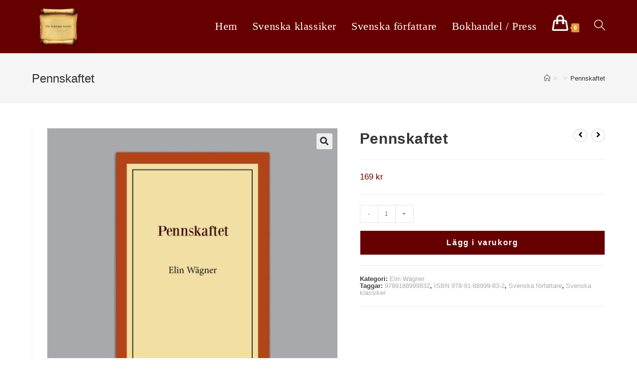

--- FILE ---
content_type: text/html; charset=UTF-8
request_url: https://www.sublunarsociety.com/produkt/elin-wagner-pennskaftet/
body_size: 14474
content:
<!DOCTYPE html>
<html class="html" lang="sv-SE" prefix="og: https://ogp.me/ns#">
<head>
	<meta charset="UTF-8">
	<link rel="profile" href="https://gmpg.org/xfn/11">

	<meta name="viewport" content="width=device-width, initial-scale=1">
<!-- Search Engine Optimization by Rank Math - https://s.rankmath.com/home -->
<title>Pennskaftet - Sublunarsociety</title>
<meta name="description" content="Elin Wägner (1882-1949) brukar räknas till de så kallade Tiotalisterna, med sitt samhällsfokuserade författarskap. Wägner var även verksam som journalist."/>
<meta name="robots" content="follow, index, max-snippet:-1, max-video-preview:-1, max-image-preview:large"/>
<link rel="canonical" href="https://www.sublunarsociety.com/produkt/elin-wagner-pennskaftet/" />
<meta property="og:locale" content="sv_SE">
<meta property="og:type" content="product">
<meta property="og:title" content="Pennskaftet - Sublunarsociety">
<meta property="og:description" content="Elin Wägner (1882-1949) brukar räknas till de så kallade Tiotalisterna, med sitt samhällsfokuserade författarskap. Wägner var även verksam som journalist.">
<meta property="og:url" content="https://www.sublunarsociety.com/produkt/elin-wagner-pennskaftet/">
<meta property="og:site_name" content="Sublunarsociety">
<meta property="og:updated_time" content="2022-01-15T16:07:15+01:00">
<meta property="og:image" content="https://www.sublunarsociety.com/wp-content/uploads/2021/04/173-Elin-Wägner-Pennskaftet.jpeg">
<meta property="og:image:secure_url" content="https://www.sublunarsociety.com/wp-content/uploads/2021/04/173-Elin-Wägner-Pennskaftet.jpeg">
<meta property="og:image:width" content="1000">
<meta property="og:image:height" content="1000">
<meta property="og:image:alt" content="Pennskaftet">
<meta property="og:image:type" content="image/jpeg">
<meta property="product:price:amount" content="169">
<meta property="product:price:currency" content="SEK">
<meta property="product:availability" content="instock">
<meta name="twitter:card" content="summary_large_image">
<meta name="twitter:title" content="Pennskaftet - Sublunarsociety">
<meta name="twitter:description" content="Elin Wägner (1882-1949) brukar räknas till de så kallade Tiotalisterna, med sitt samhällsfokuserade författarskap. Wägner var även verksam som journalist.">
<meta name="twitter:image" content="https://www.sublunarsociety.com/wp-content/uploads/2021/04/173-Elin-Wägner-Pennskaftet.jpeg">
<script type="application/ld+json" class="rank-math-schema">{"@context":"https://schema.org","@graph":[{"@type":"Place","@id":"https://www.sublunarsociety.com/#place"},{"@type":["BookStore","Organization"],"@id":"https://www.sublunarsociety.com/#organization","name":"The Sublunar Society","url":"https://www.sublunarsociety.com","logo":{"@type":"ImageObject","url":"https://www.sublunarsociety.com/wp-content/uploads/2020/12/cropped-cropped-06-Logo-med-marginal.jpg"},"openingHours":["Monday,Tuesday,Wednesday,Thursday,Friday,Saturday,Sunday 09:00-17:00"],"location":{"@id":"https://www.sublunarsociety.com/#place"},"image":{"@type":"ImageObject","url":"https://www.sublunarsociety.com/wp-content/uploads/2020/12/cropped-cropped-06-Logo-med-marginal.jpg"}},{"@type":"WebSite","@id":"https://www.sublunarsociety.com/#website","url":"https://www.sublunarsociety.com","name":"The Sublunar Society","publisher":{"@id":"https://www.sublunarsociety.com/#organization"},"inLanguage":"sv-SE"},{"@type":"ImageObject","@id":"https://www.sublunarsociety.com/produkt/elin-wagner-pennskaftet/#primaryImage","url":"https://www.sublunarsociety.com/wp-content/uploads/2021/04/173-Elin-Wa\u0308gner-Pennskaftet.jpeg","width":"1000","height":"1000"},{"@type":"ItemPage","@id":"https://www.sublunarsociety.com/produkt/elin-wagner-pennskaftet/#webpage","url":"https://www.sublunarsociety.com/produkt/elin-wagner-pennskaftet/","name":"Pennskaftet - Sublunarsociety","datePublished":"2021-04-09T01:18:35+02:00","dateModified":"2022-01-15T16:07:15+01:00","isPartOf":{"@id":"https://www.sublunarsociety.com/#website"},"primaryImageOfPage":{"@id":"https://www.sublunarsociety.com/produkt/elin-wagner-pennskaftet/#primaryImage"},"inLanguage":"sv-SE"},{"@type":"Product","name":"Pennskaftet","description":"Elin W\u00e4gner (1882-1949) brukar r\u00e4knas till de s\u00e5 kallade Tiotalisterna, med sitt samh\u00e4llsfokuserade f\u00f6rfattarskap. W\u00e4gner var \u00e4ven verksam som journalist. Till hennes mest k\u00e4nda och uppskattade sk\u00f6nlitter\u00e4ra verk h\u00f6r bl.a. Norrtullsligan och Pennskaftet, men hon har \u00e4ven g\u00e5tt till historien f\u00f6r sitt engagemang f\u00f6r kvinnlig r\u00f6str\u00e4tt, f\u00f6r fredsr\u00f6relsen och f\u00f6r att hon var med och grundade R\u00e4dda Barnen 1919. W\u00e4gner blev 1937 ledamot av Samfundet De Nio. 1944 blev hon ledamot av Svenska Akademien. Pennskaftet (1910) skildrar den kvinnliga r\u00f6str\u00e4ttsr\u00f6relsen och hur livet som kvinnlig journalist kunde te sig vid f\u00f6rra sekelskiftet. Konflikten mellan kvinnans k\u00e4rlek och och arbete ber\u00f6rs; verket var \u00e4ven banbrytande i sin syn p\u00e5 fri k\u00e4rlek. Boken behandlar tidens aktuella fr\u00e5gor, \u00e4r v\u00e4lskriven och underh\u00e5llande med sin l\u00e4ttillg\u00e4nglighet, humor och ironi. Detta f\u00f6rklarar den framg\u00e5ng boken r\u00f6nte, att den st\u00e4ndigt funnit nya l\u00e4sare samt kommit att betraktas som en klassiker i den svenska litteraturhistorien. Elin W\u00e4gner - Pennskaftet Antal sidor: 233 ISBN 978-91-88999-83-2","releaseDate":"2021-04-09T01:18:35+02:00","category":"Elin W\u00e4gner","mainEntityOfPage":{"@id":"https://www.sublunarsociety.com/produkt/elin-wagner-pennskaftet/#webpage"},"offers":{"@type":"Offer","price":"169","priceCurrency":"SEK","availability":"https://schema.org/InStock","itemCondition":"NewCondition","url":"https://www.sublunarsociety.com/produkt/elin-wagner-pennskaftet/","seller":{"@type":"Organization","@id":"https://www.sublunarsociety.com/","name":"The Sublunar Society","url":"https://www.sublunarsociety.com","logo":"https://www.sublunarsociety.com/wp-content/uploads/2020/12/cropped-cropped-06-Logo-med-marginal.jpg"}},"@id":"https://www.sublunarsociety.com/produkt/elin-wagner-pennskaftet/#richSnippet","image":{"@id":"https://www.sublunarsociety.com/produkt/elin-wagner-pennskaftet/#primaryImage"}}]}</script>
<!-- /Rank Math WordPress SEO plugin -->

<link rel='dns-prefetch' href='//s.w.org' />
<link rel="alternate" type="application/rss+xml" title="Sublunarsociety &raquo; flöde" href="https://www.sublunarsociety.com/feed/" />
<link rel="alternate" type="application/rss+xml" title="Sublunarsociety &raquo; kommentarsflöde" href="https://www.sublunarsociety.com/comments/feed/" />
		<script type="text/javascript">
			window._wpemojiSettings = {"baseUrl":"https:\/\/s.w.org\/images\/core\/emoji\/13.0.1\/72x72\/","ext":".png","svgUrl":"https:\/\/s.w.org\/images\/core\/emoji\/13.0.1\/svg\/","svgExt":".svg","source":{"concatemoji":"https:\/\/www.sublunarsociety.com\/wp-includes\/js\/wp-emoji-release.min.js?ver=5.6.4"}};
			!function(e,a,t){var n,r,o,i=a.createElement("canvas"),p=i.getContext&&i.getContext("2d");function s(e,t){var a=String.fromCharCode;p.clearRect(0,0,i.width,i.height),p.fillText(a.apply(this,e),0,0);e=i.toDataURL();return p.clearRect(0,0,i.width,i.height),p.fillText(a.apply(this,t),0,0),e===i.toDataURL()}function c(e){var t=a.createElement("script");t.src=e,t.defer=t.type="text/javascript",a.getElementsByTagName("head")[0].appendChild(t)}for(o=Array("flag","emoji"),t.supports={everything:!0,everythingExceptFlag:!0},r=0;r<o.length;r++)t.supports[o[r]]=function(e){if(!p||!p.fillText)return!1;switch(p.textBaseline="top",p.font="600 32px Arial",e){case"flag":return s([127987,65039,8205,9895,65039],[127987,65039,8203,9895,65039])?!1:!s([55356,56826,55356,56819],[55356,56826,8203,55356,56819])&&!s([55356,57332,56128,56423,56128,56418,56128,56421,56128,56430,56128,56423,56128,56447],[55356,57332,8203,56128,56423,8203,56128,56418,8203,56128,56421,8203,56128,56430,8203,56128,56423,8203,56128,56447]);case"emoji":return!s([55357,56424,8205,55356,57212],[55357,56424,8203,55356,57212])}return!1}(o[r]),t.supports.everything=t.supports.everything&&t.supports[o[r]],"flag"!==o[r]&&(t.supports.everythingExceptFlag=t.supports.everythingExceptFlag&&t.supports[o[r]]);t.supports.everythingExceptFlag=t.supports.everythingExceptFlag&&!t.supports.flag,t.DOMReady=!1,t.readyCallback=function(){t.DOMReady=!0},t.supports.everything||(n=function(){t.readyCallback()},a.addEventListener?(a.addEventListener("DOMContentLoaded",n,!1),e.addEventListener("load",n,!1)):(e.attachEvent("onload",n),a.attachEvent("onreadystatechange",function(){"complete"===a.readyState&&t.readyCallback()})),(n=t.source||{}).concatemoji?c(n.concatemoji):n.wpemoji&&n.twemoji&&(c(n.twemoji),c(n.wpemoji)))}(window,document,window._wpemojiSettings);
		</script>
		<style type="text/css">
img.wp-smiley,
img.emoji {
	display: inline !important;
	border: none !important;
	box-shadow: none !important;
	height: 1em !important;
	width: 1em !important;
	margin: 0 .07em !important;
	vertical-align: -0.1em !important;
	background: none !important;
	padding: 0 !important;
}
</style>
	<link rel='stylesheet' id='wp-block-library-css'  href='https://www.sublunarsociety.com/wp-includes/css/dist/block-library/style.min.css?ver=5.6.4' type='text/css' media='all' />
<link rel='stylesheet' id='wp-block-library-theme-css'  href='https://www.sublunarsociety.com/wp-includes/css/dist/block-library/theme.min.css?ver=5.6.4' type='text/css' media='all' />
<link rel='stylesheet' id='wc-block-vendors-style-css'  href='https://www.sublunarsociety.com/wp-content/plugins/woocommerce/packages/woocommerce-blocks/build/vendors-style.css?ver=4.4.3' type='text/css' media='all' />
<link rel='stylesheet' id='wc-block-style-css'  href='https://www.sublunarsociety.com/wp-content/plugins/woocommerce/packages/woocommerce-blocks/build/style.css?ver=4.4.3' type='text/css' media='all' />
<link rel='stylesheet' id='photoswipe-css'  href='https://www.sublunarsociety.com/wp-content/plugins/woocommerce/assets/css/photoswipe/photoswipe.min.css?ver=5.1.0' type='text/css' media='all' />
<link rel='stylesheet' id='photoswipe-default-skin-css'  href='https://www.sublunarsociety.com/wp-content/plugins/woocommerce/assets/css/photoswipe/default-skin/default-skin.min.css?ver=5.1.0' type='text/css' media='all' />
<style id='woocommerce-inline-inline-css' type='text/css'>
.woocommerce form .form-row .required { visibility: hidden; }
</style>
<link rel='stylesheet' id='iksm-public-style-css'  href='https://www.sublunarsociety.com/wp-content/plugins/iks-menu/assets/css/public.css?ver=1.9.0' type='text/css' media='all' />
<link rel='stylesheet' id='oceanwp-woo-mini-cart-css'  href='https://www.sublunarsociety.com/wp-content/themes/oceanwp/assets/css/woo/woo-mini-cart.min.css?ver=5.6.4' type='text/css' media='all' />
<link rel='stylesheet' id='oceanwp-woocommerce-css'  href='https://www.sublunarsociety.com/wp-content/themes/oceanwp/assets/css/woo/woocommerce.min.css?ver=5.6.4' type='text/css' media='all' />
<link rel='stylesheet' id='oceanwp-woo-star-font-css'  href='https://www.sublunarsociety.com/wp-content/themes/oceanwp/assets/css/woo/woo-star-font.min.css?ver=5.6.4' type='text/css' media='all' />
<link rel='stylesheet' id='oceanwp-woo-quick-view-css'  href='https://www.sublunarsociety.com/wp-content/themes/oceanwp/assets/css/woo/woo-quick-view.min.css?ver=5.6.4' type='text/css' media='all' />
<link rel='stylesheet' id='oceanwp-woo-floating-bar-css'  href='https://www.sublunarsociety.com/wp-content/themes/oceanwp/assets/css/woo/woo-floating-bar.min.css?ver=5.6.4' type='text/css' media='all' />
<link rel='stylesheet' id='font-awesome-css'  href='https://www.sublunarsociety.com/wp-content/themes/oceanwp/assets/fonts/fontawesome/css/all.min.css?ver=5.15.1' type='text/css' media='all' />
<link rel='stylesheet' id='simple-line-icons-css'  href='https://www.sublunarsociety.com/wp-content/themes/oceanwp/assets/css/third/simple-line-icons.min.css?ver=2.4.0' type='text/css' media='all' />
<link rel='stylesheet' id='magnific-popup-css'  href='https://www.sublunarsociety.com/wp-content/themes/oceanwp/assets/css/third/magnific-popup.min.css?ver=1.0.0' type='text/css' media='all' />
<link rel='stylesheet' id='slick-css'  href='https://www.sublunarsociety.com/wp-content/themes/oceanwp/assets/css/third/slick.min.css?ver=1.6.0' type='text/css' media='all' />
<link rel='stylesheet' id='oceanwp-style-css'  href='https://www.sublunarsociety.com/wp-content/themes/oceanwp/assets/css/style.min.css?ver=2.0.2' type='text/css' media='all' />
<link rel='stylesheet' id='elementor-icons-ekiticons-css'  href='https://www.sublunarsociety.com/wp-content/plugins/elementskit-lite/modules/elementskit-icon-pack/assets/css/ekiticons.css?ver=2.3.4' type='text/css' media='all' />
<link rel='stylesheet' id='ekit-widget-styles-css'  href='https://www.sublunarsociety.com/wp-content/plugins/elementskit-lite/widgets/init/assets/css/widget-styles.css?ver=2.3.4' type='text/css' media='all' />
<link rel='stylesheet' id='ekit-responsive-css'  href='https://www.sublunarsociety.com/wp-content/plugins/elementskit-lite/widgets/init/assets/css/responsive.css?ver=2.3.4' type='text/css' media='all' />
<link rel='stylesheet' id='oe-widgets-style-css'  href='https://www.sublunarsociety.com/wp-content/plugins/ocean-extra/assets/css/widgets.css?ver=5.6.4' type='text/css' media='all' />
<script type="text/template" id="tmpl-variation-template">
	<div class="woocommerce-variation-description">{{{ data.variation.variation_description }}}</div>
	<div class="woocommerce-variation-price">{{{ data.variation.price_html }}}</div>
	<div class="woocommerce-variation-availability">{{{ data.variation.availability_html }}}</div>
</script>
<script type="text/template" id="tmpl-unavailable-variation-template">
	<p>Den här produkten är inte tillgänglig. Välj en annan kombination.</p>
</script>
<script type='text/javascript' src='https://www.sublunarsociety.com/wp-includes/js/jquery/jquery.min.js?ver=3.5.1' id='jquery-core-js'></script>
<script type='text/javascript' src='https://www.sublunarsociety.com/wp-includes/js/jquery/jquery-migrate.min.js?ver=3.3.2' id='jquery-migrate-js'></script>
<script type='text/javascript' src='https://www.sublunarsociety.com/wp-content/plugins/iks-menu/assets/js/public.js?ver=1.9.0' id='iksm-public-script-js'></script>
<script type='text/javascript' src='https://www.sublunarsociety.com/wp-content/plugins/iks-menu/assets/js/menu.js?ver=1.9.0' id='iksm-menu-script-js'></script>
<link rel="https://api.w.org/" href="https://www.sublunarsociety.com/wp-json/" /><link rel="alternate" type="application/json" href="https://www.sublunarsociety.com/wp-json/wp/v2/product/1320" /><link rel="EditURI" type="application/rsd+xml" title="RSD" href="https://www.sublunarsociety.com/xmlrpc.php?rsd" />
<link rel="wlwmanifest" type="application/wlwmanifest+xml" href="https://www.sublunarsociety.com/wp-includes/wlwmanifest.xml" /> 
<meta name="generator" content="WordPress 5.6.4" />
<link rel='shortlink' href='https://www.sublunarsociety.com/?p=1320' />
<link rel="alternate" type="application/json+oembed" href="https://www.sublunarsociety.com/wp-json/oembed/1.0/embed?url=https%3A%2F%2Fwww.sublunarsociety.com%2Fprodukt%2Felin-wagner-pennskaftet%2F" />
<link rel="alternate" type="text/xml+oembed" href="https://www.sublunarsociety.com/wp-json/oembed/1.0/embed?url=https%3A%2F%2Fwww.sublunarsociety.com%2Fprodukt%2Felin-wagner-pennskaftet%2F&#038;format=xml" />
<style type="text/css" id="iksm-dynamic-style"></style>	<noscript><style>.woocommerce-product-gallery{ opacity: 1 !important; }</style></noscript>
	<style type="text/css" id="iksm-dynamic-style"></style><link rel="icon" href="https://www.sublunarsociety.com/wp-content/uploads/2020/12/cropped-cropped-cropped-06-Logo-med-marginal-32x32.jpg" sizes="32x32" />
<link rel="icon" href="https://www.sublunarsociety.com/wp-content/uploads/2020/12/cropped-cropped-cropped-06-Logo-med-marginal-192x192.jpg" sizes="192x192" />
<link rel="apple-touch-icon" href="https://www.sublunarsociety.com/wp-content/uploads/2020/12/cropped-cropped-cropped-06-Logo-med-marginal-180x180.jpg" />
<meta name="msapplication-TileImage" content="https://www.sublunarsociety.com/wp-content/uploads/2020/12/cropped-cropped-cropped-06-Logo-med-marginal-270x270.jpg" />
		<style type="text/css" id="wp-custom-css">
			.woocommerce table.shop_table td{text-transform:initial}		</style>
		<!-- OceanWP CSS -->
<style type="text/css">
/* General CSS */.woocommerce-MyAccount-navigation ul li a:before,.woocommerce-checkout .woocommerce-info a,.woocommerce-checkout #payment ul.payment_methods .wc_payment_method>input[type=radio]:first-child:checked+label:before,.woocommerce-checkout #payment .payment_method_paypal .about_paypal,.woocommerce ul.products li.product li.category a:hover,.woocommerce ul.products li.product .button:hover,.woocommerce ul.products li.product .product-inner .added_to_cart:hover,.product_meta .posted_in a:hover,.product_meta .tagged_as a:hover,.woocommerce div.product .woocommerce-tabs ul.tabs li a:hover,.woocommerce div.product .woocommerce-tabs ul.tabs li.active a,.woocommerce .oceanwp-grid-list a.active,.woocommerce .oceanwp-grid-list a:hover,.woocommerce .oceanwp-off-canvas-filter:hover,.widget_shopping_cart ul.cart_list li .owp-grid-wrap .owp-grid a.remove:hover,.widget_product_categories li a:hover ~ .count,.widget_layered_nav li a:hover ~ .count,.woocommerce ul.products li.product:not(.product-category) .woo-entry-buttons li a:hover,a:hover,a.light:hover,.theme-heading .text::before,.theme-heading .text::after,#top-bar-content >a:hover,#top-bar-social li.oceanwp-email a:hover,#site-navigation-wrap .dropdown-menu >li >a:hover,#site-header.medium-header #medium-searchform button:hover,.oceanwp-mobile-menu-icon a:hover,.blog-entry.post .blog-entry-header .entry-title a:hover,.blog-entry.post .blog-entry-readmore a:hover,.blog-entry.thumbnail-entry .blog-entry-category a,ul.meta li a:hover,.dropcap,.single nav.post-navigation .nav-links .title,body .related-post-title a:hover,body #wp-calendar caption,body .contact-info-widget.default i,body .contact-info-widget.big-icons i,body .custom-links-widget .oceanwp-custom-links li a:hover,body .custom-links-widget .oceanwp-custom-links li a:hover:before,body .posts-thumbnails-widget li a:hover,body .social-widget li.oceanwp-email a:hover,.comment-author .comment-meta .comment-reply-link,#respond #cancel-comment-reply-link:hover,#footer-widgets .footer-box a:hover,#footer-bottom a:hover,#footer-bottom #footer-bottom-menu a:hover,.sidr a:hover,.sidr-class-dropdown-toggle:hover,.sidr-class-menu-item-has-children.active >a,.sidr-class-menu-item-has-children.active >a >.sidr-class-dropdown-toggle,input[type=checkbox]:checked:before{color:#dd9933}.woocommerce div.product div.images .open-image,.wcmenucart-details.count,.woocommerce-message a,.woocommerce-error a,.woocommerce-info a,.woocommerce .widget_price_filter .ui-slider .ui-slider-handle,.woocommerce .widget_price_filter .ui-slider .ui-slider-range,.owp-product-nav li a.owp-nav-link:hover,.woocommerce div.product.owp-tabs-layout-vertical .woocommerce-tabs ul.tabs li a:after,.woocommerce .widget_product_categories li.current-cat >a ~ .count,.woocommerce .widget_product_categories li.current-cat >a:before,.woocommerce .widget_layered_nav li.chosen a ~ .count,.woocommerce .widget_layered_nav li.chosen a:before,#owp-checkout-timeline .active .timeline-wrapper,.bag-style:hover .wcmenucart-cart-icon .wcmenucart-count,.show-cart .wcmenucart-cart-icon .wcmenucart-count,.woocommerce ul.products li.product:not(.product-category) .image-wrap .button,input[type="button"],input[type="reset"],input[type="submit"],button[type="submit"],.button,#site-navigation-wrap .dropdown-menu >li.btn >a >span,.thumbnail:hover i,.post-quote-content,.omw-modal .omw-close-modal,body .contact-info-widget.big-icons li:hover i,body div.wpforms-container-full .wpforms-form input[type=submit],body div.wpforms-container-full .wpforms-form button[type=submit],body div.wpforms-container-full .wpforms-form .wpforms-page-button{background-color:#dd9933}.current-shop-items-dropdown{border-top-color:#dd9933}.woocommerce div.product .woocommerce-tabs ul.tabs li.active a{border-bottom-color:#dd9933}.wcmenucart-details.count:before{border-color:#dd9933}.woocommerce ul.products li.product .button:hover{border-color:#dd9933}.woocommerce ul.products li.product .product-inner .added_to_cart:hover{border-color:#dd9933}.woocommerce div.product .woocommerce-tabs ul.tabs li.active a{border-color:#dd9933}.woocommerce .oceanwp-grid-list a.active{border-color:#dd9933}.woocommerce .oceanwp-grid-list a:hover{border-color:#dd9933}.woocommerce .oceanwp-off-canvas-filter:hover{border-color:#dd9933}.owp-product-nav li a.owp-nav-link:hover{border-color:#dd9933}.widget_shopping_cart_content .buttons .button:first-child:hover{border-color:#dd9933}.widget_shopping_cart ul.cart_list li .owp-grid-wrap .owp-grid a.remove:hover{border-color:#dd9933}.widget_product_categories li a:hover ~ .count{border-color:#dd9933}.woocommerce .widget_product_categories li.current-cat >a ~ .count{border-color:#dd9933}.woocommerce .widget_product_categories li.current-cat >a:before{border-color:#dd9933}.widget_layered_nav li a:hover ~ .count{border-color:#dd9933}.woocommerce .widget_layered_nav li.chosen a ~ .count{border-color:#dd9933}.woocommerce .widget_layered_nav li.chosen a:before{border-color:#dd9933}#owp-checkout-timeline.arrow .active .timeline-wrapper:before{border-top-color:#dd9933;border-bottom-color:#dd9933}#owp-checkout-timeline.arrow .active .timeline-wrapper:after{border-left-color:#dd9933;border-right-color:#dd9933}.bag-style:hover .wcmenucart-cart-icon .wcmenucart-count{border-color:#dd9933}.bag-style:hover .wcmenucart-cart-icon .wcmenucart-count:after{border-color:#dd9933}.show-cart .wcmenucart-cart-icon .wcmenucart-count{border-color:#dd9933}.show-cart .wcmenucart-cart-icon .wcmenucart-count:after{border-color:#dd9933}.woocommerce ul.products li.product:not(.product-category) .woo-product-gallery .active a{border-color:#dd9933}.woocommerce ul.products li.product:not(.product-category) .woo-product-gallery a:hover{border-color:#dd9933}.widget-title{border-color:#dd9933}blockquote{border-color:#dd9933}#searchform-dropdown{border-color:#dd9933}.dropdown-menu .sub-menu{border-color:#dd9933}.blog-entry.large-entry .blog-entry-readmore a:hover{border-color:#dd9933}.oceanwp-newsletter-form-wrap input[type="email"]:focus{border-color:#dd9933}.social-widget li.oceanwp-email a:hover{border-color:#dd9933}#respond #cancel-comment-reply-link:hover{border-color:#dd9933}body .contact-info-widget.big-icons li:hover i{border-color:#dd9933}#footer-widgets .oceanwp-newsletter-form-wrap input[type="email"]:focus{border-color:#dd9933}@media only screen and (min-width:960px){.content-area,.content-left-sidebar .content-area{width:100%}}body .theme-button,body input[type="submit"],body button[type="submit"],body button,body .button,body div.wpforms-container-full .wpforms-form input[type=submit],body div.wpforms-container-full .wpforms-form button[type=submit],body div.wpforms-container-full .wpforms-form .wpforms-page-button{background-color:#660000}body .theme-button:hover,body input[type="submit"]:hover,body button[type="submit"]:hover,body button:hover,body .button:hover,body div.wpforms-container-full .wpforms-form input[type=submit]:hover,body div.wpforms-container-full .wpforms-form input[type=submit]:active,body div.wpforms-container-full .wpforms-form button[type=submit]:hover,body div.wpforms-container-full .wpforms-form button[type=submit]:active,body div.wpforms-container-full .wpforms-form .wpforms-page-button:hover,body div.wpforms-container-full .wpforms-form .wpforms-page-button:active{background-color:#dd9933}/* Header CSS */#site-logo #site-logo-inner,.oceanwp-social-menu .social-menu-inner,#site-header.full_screen-header .menu-bar-inner,.after-header-content .after-header-content-inner{height:105px}#site-navigation-wrap .dropdown-menu >li >a,.oceanwp-mobile-menu-icon a,.mobile-menu-close,.after-header-content-inner >a{line-height:105px}#site-header,.has-transparent-header .is-sticky #site-header,.has-vh-transparent .is-sticky #site-header.vertical-header,#searchform-header-replace{background-color:#660000}#site-header.has-header-media .overlay-header-media{background-color:rgba(0,0,0,0.5)}#site-logo #site-logo-inner a img,#site-header.center-header #site-navigation-wrap .middle-site-logo a img{max-width:107px}#site-navigation-wrap .dropdown-menu >li >a,.oceanwp-mobile-menu-icon a,#searchform-header-replace-close{color:#ffffff}#site-navigation-wrap .dropdown-menu >li >a:hover,.oceanwp-mobile-menu-icon a:hover,#searchform-header-replace-close:hover{color:#ffffff}#site-navigation-wrap .dropdown-menu >.current-menu-item >a,#site-navigation-wrap .dropdown-menu >.current-menu-ancestor >a,#site-navigation-wrap .dropdown-menu >.current-menu-item >a:hover,#site-navigation-wrap .dropdown-menu >.current-menu-ancestor >a:hover{color:#dd9933}/* Footer Bottom CSS */#footer-bottom,#footer-bottom p{color:#bcbcbc}/* WooCommerce CSS */.wcmenucart i{font-size:31px}.owp-floating-bar{background-color:#660000}#owp-checkout-timeline .timeline-step{color:#cccccc}#owp-checkout-timeline .timeline-step{border-color:#cccccc}.woocommerce .oceanwp-off-canvas-filter:hover{color:#660000}.woocommerce .oceanwp-off-canvas-filter:hover{border-color:#660000}.woocommerce .oceanwp-grid-list a:hover{color:#660000;border-color:#660000}.woocommerce .oceanwp-grid-list a.active{color:#660000;border-color:#660000}.woocommerce ul.products li.product li.category,.woocommerce ul.products li.product li.category a{color:#0a0a0a}.woocommerce ul.products li.product li.category a:hover{color:#660000}.woocommerce ul.products li.product li.title a:hover{color:#660000}.woocommerce ul.products li.product .price,.woocommerce ul.products li.product .price .amount{color:#548cb7}.woocommerce ul.products li.product .button:hover,.woocommerce ul.products li.product .product-inner .added_to_cart:hover{color:#660000}.woocommerce ul.products li.product .button:hover,.woocommerce ul.products li.product .product-inner .added_to_cart:hover{border-color:#660000}.woocommerce ul.products li.product .button,.woocommerce ul.products li.product .product-inner .added_to_cart{border-style:solid}.woocommerce div.product .product_title{color:#353535}.price,.amount{color:#660000}.woocommerce div.product div[itemprop="description"]{color:#444444}.product_meta .posted_in,.product_meta .tagged_as{color:#3d3d3d}.product_meta .posted_in a:hover,.product_meta .tagged_as a:hover{color:#dd9933}.owp-product-nav li a.owp-nav-link:hover{background-color:#660000}.owp-product-nav li a.owp-nav-link{color:#0a0a0a}.owp-product-nav li a.owp-nav-link:hover{border-color:#660000}.woocommerce div.product div.summary button.single_add_to_cart_button{border-style:solid}.woocommerce div.product div.summary button.single_add_to_cart_button{border-width:1px}.woocommerce div.product .woocommerce-tabs ul.tabs li a:hover{color:#ffffff}.woocommerce div.product .woocommerce-tabs ul.tabs li.active a{color:#ffffff}.woocommerce div.product .woocommerce-tabs ul.tabs li.active a{border-color:#e2e2e2}.woocommerce-MyAccount-navigation ul li a:before{color:#660000}.woocommerce-checkout .woocommerce-info a{color:#660000}/* Typography CSS */body{font-size:17px;color:#000000;line-height:1.1;text-transform:none}h1,h2,h3,h4,h5,h6,.theme-heading,.widget-title,.oceanwp-widget-recent-posts-title,.comment-reply-title,.entry-title,.sidebar-box .widget-title{text-transform:none}h1{text-transform:none}h2{text-transform:none}h3{text-transform:none}h4{text-transform:none}#site-logo a.site-logo-text{text-transform:none}#site-navigation-wrap .dropdown-menu >li >a,#site-header.full_screen-header .fs-dropdown-menu >li >a,#site-header.top-header #site-navigation-wrap .dropdown-menu >li >a,#site-header.center-header #site-navigation-wrap .dropdown-menu >li >a,#site-header.medium-header #site-navigation-wrap .dropdown-menu >li >a,.oceanwp-mobile-menu-icon a{font-family:Bookman Old Style,serif;font-weight:500;font-size:22px;text-transform:none}.dropdown-menu ul li a.menu-link,#site-header.full_screen-header .fs-dropdown-menu ul.sub-menu li a{text-transform:none}.sidr-class-dropdown-menu li a,a.sidr-class-toggle-sidr-close,#mobile-dropdown ul li a,body #mobile-fullscreen ul li a{text-transform:none}.page-header .page-header-title,.page-header.background-image-page-header .page-header-title{text-transform:none}.page-header .page-subheading{text-transform:none}.site-breadcrumbs{text-transform:none}.blog-entry.post .blog-entry-header .entry-title a{text-transform:none}.single-post .entry-title{text-transform:none}.sidebar-box .widget-title{text-transform:none}.sidebar-box,.footer-box{font-style:normal;text-transform:none}#footer-bottom #copyright{font-size:13px;text-transform:none}#footer-bottom #footer-bottom-menu{text-transform:none}.woocommerce div.product .product_title{font-style:normal;font-size:30px;text-transform:none}.woocommerce div.product p.price{font-size:17px;text-transform:none}.woocommerce .owp-btn-normal .summary form button.button,.woocommerce .owp-btn-big .summary form button.button,.woocommerce .owp-btn-very-big .summary form button.button{text-transform:none}.woocommerce div.owp-woo-single-cond-notice span,.woocommerce div.owp-woo-single-cond-notice a{font-style:normal;font-size:20px;text-transform:none}.woocommerce ul.products li.product li.title h2,.woocommerce ul.products li.product li.title a{font-style:normal;text-transform:none}.woocommerce ul.products li.product li.category,.woocommerce ul.products li.product li.category a{font-style:normal;font-size:16px;text-transform:none}.woocommerce ul.products li.product .price{font-weight:300;font-style:normal;font-size:20px;line-height:0.1;text-transform:none}.woocommerce ul.products li.product .button,.woocommerce ul.products li.product .product-inner .added_to_cart{font-style:normal;text-transform:none}.woocommerce ul.products li.owp-woo-cond-notice span,.woocommerce ul.products li.owp-woo-cond-notice a{font-size:20px;text-transform:none}
</style></head>

<body data-rsssl=1 class="product-template-default single single-product postid-1320 wp-custom-logo wp-embed-responsive theme-oceanwp woocommerce woocommerce-page woocommerce-no-js oceanwp-theme dropdown-mobile no-header-border default-breakpoint has-sidebar content-left-sidebar has-breadcrumbs has-grid-list account-original-style elementor-default elementor-kit-6" itemscope="itemscope" itemtype="https://schema.org/WebPage">

	
	
	<div id="outer-wrap" class="site clr">

		<a class="skip-link screen-reader-text" href="#main">Hoppa till innehållet</a>

		
		<div id="wrap" class="clr">

			
			
<header id="site-header" class="minimal-header clr" data-height="105" itemscope="itemscope" itemtype="https://schema.org/WPHeader" role="banner">

	
					
			<div id="site-header-inner" class="clr container">

				
				

<div id="site-logo" class="clr" itemscope itemtype="https://schema.org/Brand" >

	
	<div id="site-logo-inner" class="clr">

		<a href="https://www.sublunarsociety.com/" class="custom-logo-link" rel="home"><img width="1199" height="1199" src="https://www.sublunarsociety.com/wp-content/uploads/2020/12/cropped-cropped-06-Logo-med-marginal.jpg" class="custom-logo" alt="Svenska klassiker" srcset="https://www.sublunarsociety.com/wp-content/uploads/2020/12/cropped-cropped-06-Logo-med-marginal.jpg 1199w, https://www.sublunarsociety.com/wp-content/uploads/2020/12/cropped-cropped-06-Logo-med-marginal-300x300.jpg 300w, https://www.sublunarsociety.com/wp-content/uploads/2020/12/cropped-cropped-06-Logo-med-marginal-1024x1024.jpg 1024w, https://www.sublunarsociety.com/wp-content/uploads/2020/12/cropped-cropped-06-Logo-med-marginal-150x150.jpg 150w, https://www.sublunarsociety.com/wp-content/uploads/2020/12/cropped-cropped-06-Logo-med-marginal-768x768.jpg 768w, https://www.sublunarsociety.com/wp-content/uploads/2020/12/cropped-cropped-06-Logo-med-marginal-600x600.jpg 600w, https://www.sublunarsociety.com/wp-content/uploads/2020/12/cropped-cropped-06-Logo-med-marginal-100x100.jpg 100w" sizes="(max-width: 1199px) 100vw, 1199px" /></a>
	</div><!-- #site-logo-inner -->

	
	
</div><!-- #site-logo -->

			<div id="site-navigation-wrap" class="clr">
			
			
			
			<nav id="site-navigation" class="navigation main-navigation clr" itemscope="itemscope" itemtype="https://schema.org/SiteNavigationElement" role="navigation" >

				<ul id="menu-huvud-meny" class="main-menu dropdown-menu sf-menu"><li id="menu-item-165" class="menu-item menu-item-type-post_type menu-item-object-page menu-item-165"><a href="https://www.sublunarsociety.com/hem/" class="menu-link"><span class="text-wrap">Hem</span></a></li><li id="menu-item-163" class="menu-item menu-item-type-post_type menu-item-object-page menu-item-163"><a href="https://www.sublunarsociety.com/svenska-klassiker/" class="menu-link"><span class="text-wrap">Svenska klassiker</span></a></li><li id="menu-item-162" class="menu-item menu-item-type-post_type menu-item-object-page menu-item-162"><a href="https://www.sublunarsociety.com/svenska-forfattare/" class="menu-link"><span class="text-wrap">Svenska författare</span></a></li><li id="menu-item-164" class="menu-item menu-item-type-post_type menu-item-object-page menu-item-164"><a href="https://www.sublunarsociety.com/press/" class="menu-link"><span class="text-wrap">Bokhandel / Press</span></a></li>
			<li class="woo-menu-icon wcmenucart-toggle-drop_down toggle-cart-widget">
				
			<a href="https://www.sublunarsociety.com/varukorg/" class="wcmenucart">
				<span class="wcmenucart-count"><i class="icon-handbag" aria-hidden="true"></i><span class="wcmenucart-details count">0</span></span>
			</a>

											<div class="current-shop-items-dropdown owp-mini-cart clr">
						<div class="current-shop-items-inner clr">
							<div class="widget woocommerce widget_shopping_cart"><div class="widget_shopping_cart_content"></div></div>						</div>
					</div>
							</li>

			<li class="search-toggle-li" ><a href="javascript:void(0)" class="site-search-toggle search-dropdown-toggle" aria-label="Search website"><span class="icon-magnifier" aria-hidden="true"></span></a></li></ul>
<div id="searchform-dropdown" class="header-searchform-wrap clr" >
	
<form role="search" method="get" class="searchform" action="https://www.sublunarsociety.com/">
	<label for="ocean-search-form-1">
		<span class="screen-reader-text">Sök efter:</span>
		<input type="search" id="ocean-search-form-1" class="field" autocomplete="off" placeholder="Sök" name="s">
					<input type="hidden" name="post_type" value="product">
			</label>
	</form>
</div><!-- #searchform-dropdown -->

			</nav><!-- #site-navigation -->

			
			
					</div><!-- #site-navigation-wrap -->
			
		
	
				
	<div class="oceanwp-mobile-menu-icon clr mobile-right">

		
		
		
			<a href="https://www.sublunarsociety.com/varukorg/" class="wcmenucart">
				<span class="wcmenucart-count"><i class="icon-handbag" aria-hidden="true"></i><span class="wcmenucart-details count">0</span></span>
			</a>

		
		<a href="javascript:void(0)" class="mobile-menu"  aria-label="Mobilmeny">
							<i class="fa fa-bars" aria-hidden="true"></i>
								<span class="oceanwp-text">Meny</span>
				<span class="oceanwp-close-text">Stäng</span>
						</a>

		
		
		
	</div><!-- #oceanwp-mobile-menu-navbar -->


			</div><!-- #site-header-inner -->

			
<div id="mobile-dropdown" class="clr" >

	<nav class="clr" itemscope="itemscope" itemtype="https://schema.org/SiteNavigationElement">

		<ul id="menu-huvud-meny-1" class="menu"><li class="menu-item menu-item-type-post_type menu-item-object-page menu-item-165"><a href="https://www.sublunarsociety.com/hem/">Hem</a></li>
<li class="menu-item menu-item-type-post_type menu-item-object-page menu-item-163"><a href="https://www.sublunarsociety.com/svenska-klassiker/">Svenska klassiker</a></li>
<li class="menu-item menu-item-type-post_type menu-item-object-page menu-item-162"><a href="https://www.sublunarsociety.com/svenska-forfattare/">Svenska författare</a></li>
<li class="menu-item menu-item-type-post_type menu-item-object-page menu-item-164"><a href="https://www.sublunarsociety.com/press/">Bokhandel / Press</a></li>

			<li class="woo-menu-icon wcmenucart-toggle-drop_down toggle-cart-widget">
				
			<a href="https://www.sublunarsociety.com/varukorg/" class="wcmenucart">
				<span class="wcmenucart-count"><i class="icon-handbag" aria-hidden="true"></i><span class="wcmenucart-details count">0</span></span>
			</a>

											<div class="current-shop-items-dropdown owp-mini-cart clr">
						<div class="current-shop-items-inner clr">
							<div class="widget woocommerce widget_shopping_cart"><div class="widget_shopping_cart_content"></div></div>						</div>
					</div>
							</li>

			<li class="search-toggle-li" ><a href="javascript:void(0)" class="site-search-toggle search-dropdown-toggle" aria-label="Search website"><span class="icon-magnifier" aria-hidden="true"></span></a></li></ul>
<div id="mobile-menu-search" class="clr">
	<form method="get" action="https://www.sublunarsociety.com/" class="mobile-searchform" role="search" aria-label="Sök efter:">
		<label for="ocean-mobile-search2">
			<input type="search" name="s" autocomplete="off" placeholder="Sök" />
			<button type="submit" class="searchform-submit" aria-label="Submit search">
				<i class="icon-magnifier" aria-hidden="true"></i>
			</button>
							<input type="hidden" name="post_type" value="product">
					</label>
			</form>
</div><!-- .mobile-menu-search -->

	</nav>

</div>

			
			
		
		
</header><!-- #site-header -->


			
			<div class="owp-floating-bar">
				<div class="container clr">
					<div class="left">
				        <p class="selected">Valt:</p>
				        <h2 class="entry-title" itemprop="name">Pennskaftet</h2>
				    </div>
											<div class="right">
							<div class="product_price">
								<p class="price"><span class="woocommerce-Price-amount amount"><bdi>169&nbsp;<span class="woocommerce-Price-currencySymbol">&#107;&#114;</span></bdi></span></p>
							</div>
							                <form action="?add-to-cart=1320" class="cart" method="post" enctype="multipart/form-data">	<div class="quantity">
				<label class="screen-reader-text" for="quantity_697b6175a85c2">Pennskaftet mängd</label>
		<input
			type="number"
			id="quantity_697b6175a85c2"
			class="input-text qty text"
			step="1"
			min="1"
			max=""
			name="quantity"
			value="1"
			title="Antal"
			size="4"
			placeholder=""
			inputmode="numeric" />
			</div>
	<button type="submit" name="add-to-cart" value="1320" class="floating_add_to_cart_button button alt">Lägg i varukorg</button></form>					</div>
									</div>
			</div>

		
			<main id="main" class="site-main clr"  role="main">

				

<header class="page-header">

	
	<div class="container clr page-header-inner">

		
			<h1 class="page-header-title clr" itemprop="headline">Pennskaftet</h1>

			
		
		<nav aria-label="Synliga sökvägar" class="site-breadcrumbs clr position-" itemprop="breadcrumb"><ol class="trail-items" itemscope itemtype="http://schema.org/BreadcrumbList"><meta name="numberOfItems" content="3" /><meta name="itemListOrder" content="Ascending" /><li class="trail-item trail-begin" itemprop="itemListElement" itemscope itemtype="https://schema.org/ListItem"><a href="https://www.sublunarsociety.com" rel="home" aria-label="Hem" itemtype="https://schema.org/Thing" itemprop="item"><span itemprop="name"><span class="icon-home" aria-hidden="true"></span><span class="breadcrumb-home has-icon">Hem</span></span></a><span class="breadcrumb-sep">></span><meta content="1" itemprop="position" /></li><li class="trail-item" itemprop="itemListElement" itemscope itemtype="https://schema.org/ListItem"><a href="" itemtype="https://schema.org/Thing" itemprop="item"><span itemprop="name"></span></a><span class="breadcrumb-sep">></span><meta content="2" itemprop="position" /></li><li class="trail-item trail-end" itemprop="itemListElement" itemscope itemtype="https://schema.org/ListItem"><a href="https://www.sublunarsociety.com/produkt/elin-wagner-pennskaftet/" itemtype="https://schema.org/Thing" itemprop="item"><span itemprop="name">Pennskaftet</span></a><meta content="3" itemprop="position" /></li></ol></nav>
	</div><!-- .page-header-inner -->

	
	
</header><!-- .page-header -->


	

<div id="content-wrap" class="container clr">

	
	<div id="primary" class="content-area clr">

		
		<div id="content" class="clr site-content">

			
			<article class="entry-content entry clr">

					
			<div class="woocommerce-notices-wrapper"></div>
<div id="product-1320" class="entry has-media owp-thumbs-layout-horizontal owp-btn-very-big owp-tabs-layout-horizontal has-no-thumbnails has-product-nav product type-product post-1320 status-publish first instock product_cat-elin-wagner product_tag-392 product_tag-isbn-978-91-88999-83-2 product_tag-svenska-forfattare product_tag-svenska-klassiker has-post-thumbnail shipping-taxable purchasable product-type-simple">

	
			<div class="owp-product-nav-wrap clr">
				<ul class="owp-product-nav">
			        
						<li class="prev-li">
						<a href="https://www.sublunarsociety.com/produkt/elin-wagner-fredrika-bremer/" class="owp-nav-link prev" rel="next"><i class="fa fa-angle-left" aria-hidden="true"></i></a>
							<a href="https://www.sublunarsociety.com/produkt/elin-wagner-fredrika-bremer/" class="owp-nav-text prev-text">Föregående produkt</a>
							<div class="owp-nav-thumb">
								<a title="Fredrika Bremer" href="https://www.sublunarsociety.com/produkt/elin-wagner-fredrika-bremer/"><img width="100" height="100" src="https://www.sublunarsociety.com/wp-content/uploads/2021/04/172-Elin-Wägner-Fredrika-Bremer-100x100.jpeg" class="attachment-shop_thumbnail size-shop_thumbnail wp-post-image" alt="" loading="lazy" srcset="https://www.sublunarsociety.com/wp-content/uploads/2021/04/172-Elin-Wägner-Fredrika-Bremer-100x100.jpeg 100w, https://www.sublunarsociety.com/wp-content/uploads/2021/04/172-Elin-Wägner-Fredrika-Bremer-300x300.jpeg 300w, https://www.sublunarsociety.com/wp-content/uploads/2021/04/172-Elin-Wägner-Fredrika-Bremer-150x150.jpeg 150w, https://www.sublunarsociety.com/wp-content/uploads/2021/04/172-Elin-Wägner-Fredrika-Bremer-768x768.jpeg 768w, https://www.sublunarsociety.com/wp-content/uploads/2021/04/172-Elin-Wägner-Fredrika-Bremer-600x600.jpeg 600w, https://www.sublunarsociety.com/wp-content/uploads/2021/04/172-Elin-Wägner-Fredrika-Bremer.jpeg 1000w" sizes="(max-width: 100px) 100vw, 100px" /></a>
							</div>
						</li>

					
						<li class="next-li">
							<a href="https://www.sublunarsociety.com/produkt/elin-wagner-slakten-jerneploogs-framgang/" class="owp-nav-text next-text">Nästa produkt</a>
							<a href="https://www.sublunarsociety.com/produkt/elin-wagner-slakten-jerneploogs-framgang/" class="owp-nav-link next" rel="next"><i class="fa fa-angle-right" aria-hidden="true"></i></a>
							<div class="owp-nav-thumb">
								<a title="Släkten Jerneploogs framgång" href="https://www.sublunarsociety.com/produkt/elin-wagner-slakten-jerneploogs-framgang/"><img width="100" height="100" src="https://www.sublunarsociety.com/wp-content/uploads/2021/04/179-Elin-Wägner-Släkten-Jerneploogs-framgång-100x100.jpeg" class="attachment-shop_thumbnail size-shop_thumbnail wp-post-image" alt="" loading="lazy" srcset="https://www.sublunarsociety.com/wp-content/uploads/2021/04/179-Elin-Wägner-Släkten-Jerneploogs-framgång-100x100.jpeg 100w, https://www.sublunarsociety.com/wp-content/uploads/2021/04/179-Elin-Wägner-Släkten-Jerneploogs-framgång-300x300.jpeg 300w, https://www.sublunarsociety.com/wp-content/uploads/2021/04/179-Elin-Wägner-Släkten-Jerneploogs-framgång-150x150.jpeg 150w, https://www.sublunarsociety.com/wp-content/uploads/2021/04/179-Elin-Wägner-Släkten-Jerneploogs-framgång-768x768.jpeg 768w, https://www.sublunarsociety.com/wp-content/uploads/2021/04/179-Elin-Wägner-Släkten-Jerneploogs-framgång-600x600.jpeg 600w, https://www.sublunarsociety.com/wp-content/uploads/2021/04/179-Elin-Wägner-Släkten-Jerneploogs-framgång.jpeg 1000w" sizes="(max-width: 100px) 100vw, 100px" /></a>
							</div>
						</li>

						
		        </ul>
		    </div>

		<div class="woocommerce-product-gallery woocommerce-product-gallery--with-images woocommerce-product-gallery--columns-4 images" data-columns="4" style="opacity: 0; transition: opacity .25s ease-in-out;">
	<figure class="woocommerce-product-gallery__wrapper">
		<div data-thumb="https://www.sublunarsociety.com/wp-content/uploads/2021/04/173-Elin-Wägner-Pennskaftet-100x100.jpeg" data-thumb-alt="" class="woocommerce-product-gallery__image"><a href="https://www.sublunarsociety.com/wp-content/uploads/2021/04/173-Elin-Wägner-Pennskaftet.jpeg"><img width="600" height="600" src="https://www.sublunarsociety.com/wp-content/uploads/2021/04/173-Elin-Wägner-Pennskaftet-600x600.jpeg" class="wp-post-image" alt="" loading="lazy" title="173 Elin Wägner Pennskaftet" data-caption="" data-src="https://www.sublunarsociety.com/wp-content/uploads/2021/04/173-Elin-Wägner-Pennskaftet.jpeg" data-large_image="https://www.sublunarsociety.com/wp-content/uploads/2021/04/173-Elin-Wägner-Pennskaftet.jpeg" data-large_image_width="1000" data-large_image_height="1000" srcset="https://www.sublunarsociety.com/wp-content/uploads/2021/04/173-Elin-Wägner-Pennskaftet-600x600.jpeg 600w, https://www.sublunarsociety.com/wp-content/uploads/2021/04/173-Elin-Wägner-Pennskaftet-300x300.jpeg 300w, https://www.sublunarsociety.com/wp-content/uploads/2021/04/173-Elin-Wägner-Pennskaftet-150x150.jpeg 150w, https://www.sublunarsociety.com/wp-content/uploads/2021/04/173-Elin-Wägner-Pennskaftet-768x768.jpeg 768w, https://www.sublunarsociety.com/wp-content/uploads/2021/04/173-Elin-Wägner-Pennskaftet-100x100.jpeg 100w, https://www.sublunarsociety.com/wp-content/uploads/2021/04/173-Elin-Wägner-Pennskaftet.jpeg 1000w" sizes="(max-width: 600px) 100vw, 600px" /></a></div>	</figure>
</div>

		<div class="summary entry-summary">
			
<h2 class="single-post-title product_title entry-title" itemprop="name">Pennskaftet</h2>
<p class="price"><span class="woocommerce-Price-amount amount"><bdi>169&nbsp;<span class="woocommerce-Price-currencySymbol">&#107;&#114;</span></bdi></span></p>

	
	<form class="cart" action="https://www.sublunarsociety.com/produkt/elin-wagner-pennskaftet/" method="post" enctype='multipart/form-data'>
		
			<div class="quantity">
				<label class="screen-reader-text" for="quantity_697b6175aa286">Pennskaftet mängd</label>
		<input
			type="number"
			id="quantity_697b6175aa286"
			class="input-text qty text"
			step="1"
			min="1"
			max=""
			name="quantity"
			value="1"
			title="Antal"
			size="4"
			placeholder=""
			inputmode="numeric" />
			</div>
	
		<button type="submit" name="add-to-cart" value="1320" class="single_add_to_cart_button button alt">Lägg i varukorg</button>

			</form>

	
<div class="product_meta">

	
	
	<span class="posted_in">Kategori: <a href="https://www.sublunarsociety.com/produkt-kategori/elin-wagner/" rel="tag">Elin Wägner</a></span>
	<span class="tagged_as">Taggar: <a href="https://www.sublunarsociety.com/produkt-tagg/9789188999832/" rel="tag">9789188999832</a>, <a href="https://www.sublunarsociety.com/produkt-tagg/isbn-978-91-88999-83-2/" rel="tag">ISBN 978-91-88999-83-2</a>, <a href="https://www.sublunarsociety.com/produkt-tagg/svenska-forfattare/" rel="tag">Svenska författare</a>, <a href="https://www.sublunarsociety.com/produkt-tagg/svenska-klassiker/" rel="tag">Svenska klassiker</a></span>
	
</div>
		</div>

		<div class="clear-after-summary clr"></div>
	<div class="woocommerce-tabs wc-tabs-wrapper">
		<ul class="tabs wc-tabs" role="tablist">
							<li class="description_tab" id="tab-title-description" role="tab" aria-controls="tab-description">
					<a href="#tab-description">
						Beskrivning					</a>
				</li>
					</ul>
					<div class="woocommerce-Tabs-panel woocommerce-Tabs-panel--description panel entry-content wc-tab" id="tab-description" role="tabpanel" aria-labelledby="tab-title-description">
				
	<h2>Beskrivning</h2>

<p>Elin Wägner (1882-1949) brukar räknas till de så kallade Tiotalisterna, med sitt samhällsfokuserade författarskap. Wägner var även verksam som journalist. Till hennes mest kända och uppskattade skönlitterära verk hör bl.a. Norrtullsligan och Pennskaftet, men hon har även gått till historien för sitt engagemang för kvinnlig rösträtt, för fredsrörelsen och för att hon var med och grundade Rädda Barnen 1919. Wägner blev 1937 ledamot av Samfundet De Nio. 1944 blev hon ledamot av Svenska Akademien.</p>
<p>Pennskaftet (1910) skildrar den kvinnliga rösträttsrörelsen och hur livet som kvinnlig journalist kunde te sig vid förra sekelskiftet. Konflikten mellan kvinnans kärlek och och arbete berörs; verket var även banbrytande i sin syn på fri kärlek.</p>
<p>Boken behandlar tidens aktuella frågor, är välskriven och underhållande med sin lättillgänglighet, humor och ironi. Detta förklarar den framgång boken rönte, att den ständigt funnit nya läsare samt kommit att betraktas som en klassiker i den svenska litteraturhistorien.</p>
<h3>Elin Wägner &#8211; Pennskaftet</h3>
<ul class="tagchecklist" role="list">
<li>Antal sidor: 233</li>
<li>ISBN 978-91-88999-83-2</li>
</ul>
			</div>
		
			</div>


	<section class="related products">

					<h2>Relaterade produkter</h2>
				
		
<ul class="products oceanwp-row clr grid">

			
					<li class="entry has-media has-product-nav col span_1_of_3 owp-content-center owp-thumbs-layout-horizontal owp-btn-very-big owp-tabs-layout-horizontal has-no-thumbnails product type-product post-1353 status-publish first instock product_cat-elin-wagner product_tag-422 product_tag-isbn-978-91-88999-98-6 product_tag-svenska-forfattare product_tag-svenska-klassiker has-post-thumbnail shipping-taxable purchasable product-type-simple">
	<div class="product-inner clr">
	<div class="woo-entry-image clr">
		<a href="https://www.sublunarsociety.com/produkt/elin-wagner-svalorna-flyga-hogt/" class="woocommerce-LoopProduct-link"><img width="300" height="300" src="https://www.sublunarsociety.com/wp-content/uploads/2021/04/188-Elin-Wägner-Svalorna-flyga-högt-300x300.jpeg" class="woo-entry-image-main" alt="Svalorna flyga högt" loading="lazy" itemprop="image" srcset="https://www.sublunarsociety.com/wp-content/uploads/2021/04/188-Elin-Wägner-Svalorna-flyga-högt-300x300.jpeg 300w, https://www.sublunarsociety.com/wp-content/uploads/2021/04/188-Elin-Wägner-Svalorna-flyga-högt-150x150.jpeg 150w, https://www.sublunarsociety.com/wp-content/uploads/2021/04/188-Elin-Wägner-Svalorna-flyga-högt-768x768.jpeg 768w, https://www.sublunarsociety.com/wp-content/uploads/2021/04/188-Elin-Wägner-Svalorna-flyga-högt-600x600.jpeg 600w, https://www.sublunarsociety.com/wp-content/uploads/2021/04/188-Elin-Wägner-Svalorna-flyga-högt-100x100.jpeg 100w, https://www.sublunarsociety.com/wp-content/uploads/2021/04/188-Elin-Wägner-Svalorna-flyga-högt.jpeg 1000w" sizes="(max-width: 300px) 100vw, 300px" /></a><a href="#" id="product_id_1353" class="owp-quick-view" data-product_id="1353"><i class="icon-eye" aria-hidden="true"></i>Snabbvisning</a>	</div><!-- .woo-entry-image -->

<ul class="woo-entry-inner clr"><li class="image-wrap">
	<div class="woo-entry-image clr">
		<a href="https://www.sublunarsociety.com/produkt/elin-wagner-svalorna-flyga-hogt/" class="woocommerce-LoopProduct-link"><img width="300" height="300" src="https://www.sublunarsociety.com/wp-content/uploads/2021/04/188-Elin-Wägner-Svalorna-flyga-högt-300x300.jpeg" class="woo-entry-image-main" alt="Svalorna flyga högt" loading="lazy" itemprop="image" srcset="https://www.sublunarsociety.com/wp-content/uploads/2021/04/188-Elin-Wägner-Svalorna-flyga-högt-300x300.jpeg 300w, https://www.sublunarsociety.com/wp-content/uploads/2021/04/188-Elin-Wägner-Svalorna-flyga-högt-150x150.jpeg 150w, https://www.sublunarsociety.com/wp-content/uploads/2021/04/188-Elin-Wägner-Svalorna-flyga-högt-768x768.jpeg 768w, https://www.sublunarsociety.com/wp-content/uploads/2021/04/188-Elin-Wägner-Svalorna-flyga-högt-600x600.jpeg 600w, https://www.sublunarsociety.com/wp-content/uploads/2021/04/188-Elin-Wägner-Svalorna-flyga-högt-100x100.jpeg 100w, https://www.sublunarsociety.com/wp-content/uploads/2021/04/188-Elin-Wägner-Svalorna-flyga-högt.jpeg 1000w" sizes="(max-width: 300px) 100vw, 300px" /></a><a href="#" id="product_id_1353" class="owp-quick-view" data-product_id="1353"><i class="icon-eye" aria-hidden="true"></i>Snabbvisning</a>	</div><!-- .woo-entry-image -->

</li><li class="category"><a href="https://www.sublunarsociety.com/produkt-kategori/elin-wagner/" rel="tag">Elin Wägner</a></li><li class="title"><h2><a href="https://www.sublunarsociety.com/produkt/elin-wagner-svalorna-flyga-hogt/">Svalorna flyga högt</a></h2></li><li class="price-wrap">
	<span class="price"><span class="woocommerce-Price-amount amount"><bdi>169&nbsp;<span class="woocommerce-Price-currencySymbol">&#107;&#114;</span></bdi></span></span>
</li><li class="rating"></li><li class="btn-wrap clr"><a href="?add-to-cart=1353" data-quantity="1" class="button product_type_simple add_to_cart_button ajax_add_to_cart" data-product_id="1353" data-product_sku="" aria-label="Lägg &ldquo;Svalorna flyga högt&rdquo; i din varukorg" rel="nofollow">Lägg i varukorg</a></li></ul></div><!-- .product-inner .clr --></li>

			
					<li class="entry has-media has-product-nav col span_1_of_3 owp-content-center owp-thumbs-layout-horizontal owp-btn-very-big owp-tabs-layout-horizontal has-no-thumbnails product type-product post-1335 status-publish instock product_cat-elin-wagner product_tag-406 product_tag-isbn-978-91-88999-90-0 product_tag-svenska-forfattare product_tag-svenska-klassiker has-post-thumbnail shipping-taxable purchasable product-type-simple">
	<div class="product-inner clr">
	<div class="woo-entry-image clr">
		<a href="https://www.sublunarsociety.com/produkt/elin-wagner-helga-wisbeck/" class="woocommerce-LoopProduct-link"><img width="300" height="300" src="https://www.sublunarsociety.com/wp-content/uploads/2021/04/180-Elin-Wägner-Helga-Wisbeck-300x300.jpeg" class="woo-entry-image-main" alt="Helga Wisbeck" loading="lazy" itemprop="image" srcset="https://www.sublunarsociety.com/wp-content/uploads/2021/04/180-Elin-Wägner-Helga-Wisbeck-300x300.jpeg 300w, https://www.sublunarsociety.com/wp-content/uploads/2021/04/180-Elin-Wägner-Helga-Wisbeck-150x150.jpeg 150w, https://www.sublunarsociety.com/wp-content/uploads/2021/04/180-Elin-Wägner-Helga-Wisbeck-768x768.jpeg 768w, https://www.sublunarsociety.com/wp-content/uploads/2021/04/180-Elin-Wägner-Helga-Wisbeck-600x600.jpeg 600w, https://www.sublunarsociety.com/wp-content/uploads/2021/04/180-Elin-Wägner-Helga-Wisbeck-100x100.jpeg 100w, https://www.sublunarsociety.com/wp-content/uploads/2021/04/180-Elin-Wägner-Helga-Wisbeck.jpeg 1000w" sizes="(max-width: 300px) 100vw, 300px" /></a><a href="#" id="product_id_1335" class="owp-quick-view" data-product_id="1335"><i class="icon-eye" aria-hidden="true"></i>Snabbvisning</a>	</div><!-- .woo-entry-image -->

<ul class="woo-entry-inner clr"><li class="image-wrap">
	<div class="woo-entry-image clr">
		<a href="https://www.sublunarsociety.com/produkt/elin-wagner-helga-wisbeck/" class="woocommerce-LoopProduct-link"><img width="300" height="300" src="https://www.sublunarsociety.com/wp-content/uploads/2021/04/180-Elin-Wägner-Helga-Wisbeck-300x300.jpeg" class="woo-entry-image-main" alt="Helga Wisbeck" loading="lazy" itemprop="image" srcset="https://www.sublunarsociety.com/wp-content/uploads/2021/04/180-Elin-Wägner-Helga-Wisbeck-300x300.jpeg 300w, https://www.sublunarsociety.com/wp-content/uploads/2021/04/180-Elin-Wägner-Helga-Wisbeck-150x150.jpeg 150w, https://www.sublunarsociety.com/wp-content/uploads/2021/04/180-Elin-Wägner-Helga-Wisbeck-768x768.jpeg 768w, https://www.sublunarsociety.com/wp-content/uploads/2021/04/180-Elin-Wägner-Helga-Wisbeck-600x600.jpeg 600w, https://www.sublunarsociety.com/wp-content/uploads/2021/04/180-Elin-Wägner-Helga-Wisbeck-100x100.jpeg 100w, https://www.sublunarsociety.com/wp-content/uploads/2021/04/180-Elin-Wägner-Helga-Wisbeck.jpeg 1000w" sizes="(max-width: 300px) 100vw, 300px" /></a><a href="#" id="product_id_1335" class="owp-quick-view" data-product_id="1335"><i class="icon-eye" aria-hidden="true"></i>Snabbvisning</a>	</div><!-- .woo-entry-image -->

</li><li class="category"><a href="https://www.sublunarsociety.com/produkt-kategori/elin-wagner/" rel="tag">Elin Wägner</a></li><li class="title"><h2><a href="https://www.sublunarsociety.com/produkt/elin-wagner-helga-wisbeck/">Helga Wisbeck</a></h2></li><li class="price-wrap">
	<span class="price"><span class="woocommerce-Price-amount amount"><bdi>162&nbsp;<span class="woocommerce-Price-currencySymbol">&#107;&#114;</span></bdi></span></span>
</li><li class="rating"></li><li class="btn-wrap clr"><a href="?add-to-cart=1335" data-quantity="1" class="button product_type_simple add_to_cart_button ajax_add_to_cart" data-product_id="1335" data-product_sku="" aria-label="Lägg &ldquo;Helga Wisbeck&rdquo; i din varukorg" rel="nofollow">Lägg i varukorg</a></li></ul></div><!-- .product-inner .clr --></li>

			
					<li class="entry has-media has-product-nav col span_1_of_3 owp-content-center owp-thumbs-layout-horizontal owp-btn-very-big owp-tabs-layout-horizontal has-no-thumbnails product type-product post-1340 status-publish last instock product_cat-elin-wagner product_tag-410 product_tag-isbn-978-91-88999-92-4 product_tag-svenska-forfattare product_tag-svenska-klassiker has-post-thumbnail shipping-taxable purchasable product-type-simple">
	<div class="product-inner clr">
	<div class="woo-entry-image clr">
		<a href="https://www.sublunarsociety.com/produkt/elin-wagner-hemlighetsfull/" class="woocommerce-LoopProduct-link"><img width="300" height="300" src="https://www.sublunarsociety.com/wp-content/uploads/2021/04/182-Elin-Wägner-Hemlighetsfull-300x300.jpeg" class="woo-entry-image-main" alt="Hemlighetsfull" loading="lazy" itemprop="image" srcset="https://www.sublunarsociety.com/wp-content/uploads/2021/04/182-Elin-Wägner-Hemlighetsfull-300x300.jpeg 300w, https://www.sublunarsociety.com/wp-content/uploads/2021/04/182-Elin-Wägner-Hemlighetsfull-150x150.jpeg 150w, https://www.sublunarsociety.com/wp-content/uploads/2021/04/182-Elin-Wägner-Hemlighetsfull-768x768.jpeg 768w, https://www.sublunarsociety.com/wp-content/uploads/2021/04/182-Elin-Wägner-Hemlighetsfull-600x600.jpeg 600w, https://www.sublunarsociety.com/wp-content/uploads/2021/04/182-Elin-Wägner-Hemlighetsfull-100x100.jpeg 100w, https://www.sublunarsociety.com/wp-content/uploads/2021/04/182-Elin-Wägner-Hemlighetsfull.jpeg 1000w" sizes="(max-width: 300px) 100vw, 300px" /></a><a href="#" id="product_id_1340" class="owp-quick-view" data-product_id="1340"><i class="icon-eye" aria-hidden="true"></i>Snabbvisning</a>	</div><!-- .woo-entry-image -->

<ul class="woo-entry-inner clr"><li class="image-wrap">
	<div class="woo-entry-image clr">
		<a href="https://www.sublunarsociety.com/produkt/elin-wagner-hemlighetsfull/" class="woocommerce-LoopProduct-link"><img width="300" height="300" src="https://www.sublunarsociety.com/wp-content/uploads/2021/04/182-Elin-Wägner-Hemlighetsfull-300x300.jpeg" class="woo-entry-image-main" alt="Hemlighetsfull" loading="lazy" itemprop="image" srcset="https://www.sublunarsociety.com/wp-content/uploads/2021/04/182-Elin-Wägner-Hemlighetsfull-300x300.jpeg 300w, https://www.sublunarsociety.com/wp-content/uploads/2021/04/182-Elin-Wägner-Hemlighetsfull-150x150.jpeg 150w, https://www.sublunarsociety.com/wp-content/uploads/2021/04/182-Elin-Wägner-Hemlighetsfull-768x768.jpeg 768w, https://www.sublunarsociety.com/wp-content/uploads/2021/04/182-Elin-Wägner-Hemlighetsfull-600x600.jpeg 600w, https://www.sublunarsociety.com/wp-content/uploads/2021/04/182-Elin-Wägner-Hemlighetsfull-100x100.jpeg 100w, https://www.sublunarsociety.com/wp-content/uploads/2021/04/182-Elin-Wägner-Hemlighetsfull.jpeg 1000w" sizes="(max-width: 300px) 100vw, 300px" /></a><a href="#" id="product_id_1340" class="owp-quick-view" data-product_id="1340"><i class="icon-eye" aria-hidden="true"></i>Snabbvisning</a>	</div><!-- .woo-entry-image -->

</li><li class="category"><a href="https://www.sublunarsociety.com/produkt-kategori/elin-wagner/" rel="tag">Elin Wägner</a></li><li class="title"><h2><a href="https://www.sublunarsociety.com/produkt/elin-wagner-hemlighetsfull/">Hemlighetsfull</a></h2></li><li class="price-wrap">
	<span class="price"><span class="woocommerce-Price-amount amount"><bdi>159&nbsp;<span class="woocommerce-Price-currencySymbol">&#107;&#114;</span></bdi></span></span>
</li><li class="rating"></li><li class="btn-wrap clr"><a href="?add-to-cart=1340" data-quantity="1" class="button product_type_simple add_to_cart_button ajax_add_to_cart" data-product_id="1340" data-product_sku="" aria-label="Lägg &ldquo;Hemlighetsfull&rdquo; i din varukorg" rel="nofollow">Lägg i varukorg</a></li></ul></div><!-- .product-inner .clr --></li>

			
		</ul>

	</section>
	</div>


		
	
			</article><!-- #post -->

			
		</div><!-- #content -->

		
	</div><!-- #primary -->

	

<aside id="right-sidebar" class="sidebar-container widget-area sidebar-primary" itemscope="itemscope" itemtype="https://schema.org/WPSideBar" role="complementary" aria-label="Primär sidopanel">

	
	<div id="right-sidebar-inner" class="clr">

		
	</div><!-- #sidebar-inner -->

	
</aside><!-- #right-sidebar -->


</div><!-- #content-wrap -->


	

	</main><!-- #main -->

	
	
	
		
<footer id="footer" class="site-footer" itemscope="itemscope" itemtype="https://schema.org/WPFooter" role="contentinfo">

	
	<div id="footer-inner" class="clr">

		

<div id="footer-bottom" class="clr no-footer-nav">

	
	<div id="footer-bottom-inner" class="container clr">

		
		
			<div id="copyright" class="clr" role="contentinfo">
				© Copyright 2021 - The Sublunar Society  |   Utformad av  <a href='https://imarketing.se' target='_blank'>iMarketing</a>   |   Alla Rättigheter Reserverade			</div><!-- #copyright -->

			
	</div><!-- #footer-bottom-inner -->

	
</div><!-- #footer-bottom -->


	</div><!-- #footer-inner -->

	
</footer><!-- #footer -->

	
	
</div><!-- #wrap -->


</div><!-- #outer-wrap -->







<div id="owp-qv-wrap">
	<div class="owp-qv-container">
		<div class="owp-qv-content-wrap">
			<div class="owp-qv-content-inner">
				<a href="#" class="owp-qv-close" aria-label="Stäng snabb förhandsgranskning">×</a>
				<div id="owp-qv-content" class="woocommerce single-product"></div>
			</div>
		</div>
	</div>
	<div class="owp-qv-overlay"></div>
</div>
<div id="oceanwp-cart-sidebar-wrap"><div class="oceanwp-cart-sidebar"><a href="#" class="oceanwp-cart-close">×</a><p class="owp-cart-title">Varukorg</p><div class="divider"></div><div class="owp-mini-cart"><div class="widget woocommerce widget_shopping_cart"><div class="widget_shopping_cart_content"></div></div></div></div><div class="oceanwp-cart-sidebar-overlay"></div></div>
<div class="pswp" tabindex="-1" role="dialog" aria-hidden="true">
	<div class="pswp__bg"></div>
	<div class="pswp__scroll-wrap">
		<div class="pswp__container">
			<div class="pswp__item"></div>
			<div class="pswp__item"></div>
			<div class="pswp__item"></div>
		</div>
		<div class="pswp__ui pswp__ui--hidden">
			<div class="pswp__top-bar">
				<div class="pswp__counter"></div>
				<button class="pswp__button pswp__button--close" aria-label="Stäng (Esc)"></button>
				<button class="pswp__button pswp__button--share" aria-label="Dela"></button>
				<button class="pswp__button pswp__button--fs" aria-label="Växla fullskärm till/från"></button>
				<button class="pswp__button pswp__button--zoom" aria-label="Zooma in/ut"></button>
				<div class="pswp__preloader">
					<div class="pswp__preloader__icn">
						<div class="pswp__preloader__cut">
							<div class="pswp__preloader__donut"></div>
						</div>
					</div>
				</div>
			</div>
			<div class="pswp__share-modal pswp__share-modal--hidden pswp__single-tap">
				<div class="pswp__share-tooltip"></div>
			</div>
			<button class="pswp__button pswp__button--arrow--left" aria-label="Föregående (vänsterpil)"></button>
			<button class="pswp__button pswp__button--arrow--right" aria-label="Nästa (högerpil)"></button>
			<div class="pswp__caption">
				<div class="pswp__caption__center"></div>
			</div>
		</div>
	</div>
</div>
	<script type="text/javascript">
		(function () {
			var c = document.body.className;
			c = c.replace(/woocommerce-no-js/, 'woocommerce-js');
			document.body.className = c;
		})();
	</script>
	<script type='text/javascript' src='https://www.sublunarsociety.com/wp-content/plugins/woocommerce/assets/js/jquery-blockui/jquery.blockUI.min.js?ver=2.70' id='jquery-blockui-js'></script>
<script type='text/javascript' id='wc-add-to-cart-js-extra'>
/* <![CDATA[ */
var wc_add_to_cart_params = {"ajax_url":"\/wp-admin\/admin-ajax.php","wc_ajax_url":"\/?wc-ajax=%%endpoint%%","i18n_view_cart":"Visa varukorg","cart_url":"https:\/\/www.sublunarsociety.com\/varukorg\/","is_cart":"","cart_redirect_after_add":"no"};
/* ]]> */
</script>
<script type='text/javascript' src='https://www.sublunarsociety.com/wp-content/plugins/woocommerce/assets/js/frontend/add-to-cart.min.js?ver=5.1.0' id='wc-add-to-cart-js'></script>
<script type='text/javascript' src='https://www.sublunarsociety.com/wp-content/plugins/woocommerce/assets/js/zoom/jquery.zoom.min.js?ver=1.7.21' id='zoom-js'></script>
<script type='text/javascript' src='https://www.sublunarsociety.com/wp-content/plugins/woocommerce/assets/js/flexslider/jquery.flexslider.min.js?ver=2.7.2' id='flexslider-js'></script>
<script type='text/javascript' src='https://www.sublunarsociety.com/wp-content/plugins/woocommerce/assets/js/photoswipe/photoswipe.min.js?ver=4.1.1' id='photoswipe-js'></script>
<script type='text/javascript' src='https://www.sublunarsociety.com/wp-content/plugins/woocommerce/assets/js/photoswipe/photoswipe-ui-default.min.js?ver=4.1.1' id='photoswipe-ui-default-js'></script>
<script type='text/javascript' id='wc-single-product-js-extra'>
/* <![CDATA[ */
var wc_single_product_params = {"i18n_required_rating_text":"V\u00e4lj ett betyg","review_rating_required":"yes","flexslider":{"rtl":false,"animation":"slide","smoothHeight":true,"directionNav":false,"controlNav":"thumbnails","slideshow":false,"animationSpeed":500,"animationLoop":false,"allowOneSlide":false},"zoom_enabled":"1","zoom_options":[],"photoswipe_enabled":"1","photoswipe_options":{"shareEl":false,"closeOnScroll":false,"history":false,"hideAnimationDuration":0,"showAnimationDuration":0},"flexslider_enabled":"1"};
/* ]]> */
</script>
<script type='text/javascript' src='https://www.sublunarsociety.com/wp-content/plugins/woocommerce/assets/js/frontend/single-product.min.js?ver=5.1.0' id='wc-single-product-js'></script>
<script type='text/javascript' src='https://www.sublunarsociety.com/wp-content/plugins/woocommerce/assets/js/js-cookie/js.cookie.min.js?ver=2.1.4' id='js-cookie-js'></script>
<script type='text/javascript' id='woocommerce-js-extra'>
/* <![CDATA[ */
var woocommerce_params = {"ajax_url":"\/wp-admin\/admin-ajax.php","wc_ajax_url":"\/?wc-ajax=%%endpoint%%"};
/* ]]> */
</script>
<script type='text/javascript' src='https://www.sublunarsociety.com/wp-content/plugins/woocommerce/assets/js/frontend/woocommerce.min.js?ver=5.1.0' id='woocommerce-js'></script>
<script type='text/javascript' id='wc-cart-fragments-js-extra'>
/* <![CDATA[ */
var wc_cart_fragments_params = {"ajax_url":"\/wp-admin\/admin-ajax.php","wc_ajax_url":"\/?wc-ajax=%%endpoint%%","cart_hash_key":"wc_cart_hash_ff05f082528e6d3b00e6fc1756cb6727","fragment_name":"wc_fragments_ff05f082528e6d3b00e6fc1756cb6727","request_timeout":"5000"};
/* ]]> */
</script>
<script type='text/javascript' src='https://www.sublunarsociety.com/wp-content/plugins/woocommerce/assets/js/frontend/cart-fragments.min.js?ver=5.1.0' id='wc-cart-fragments-js'></script>
<script type='text/javascript' src='https://www.sublunarsociety.com/wp-content/themes/oceanwp/assets/js/third/woo/woo-quick-view.min.js?ver=2.0.2' id='oceanwp-woo-quick-view-js'></script>
<script type='text/javascript' src='https://www.sublunarsociety.com/wp-includes/js/underscore.min.js?ver=1.8.3' id='underscore-js'></script>
<script type='text/javascript' id='wp-util-js-extra'>
/* <![CDATA[ */
var _wpUtilSettings = {"ajax":{"url":"\/wp-admin\/admin-ajax.php"}};
/* ]]> */
</script>
<script type='text/javascript' src='https://www.sublunarsociety.com/wp-includes/js/wp-util.min.js?ver=5.6.4' id='wp-util-js'></script>
<script type='text/javascript' id='wc-add-to-cart-variation-js-extra'>
/* <![CDATA[ */
var wc_add_to_cart_variation_params = {"wc_ajax_url":"\/?wc-ajax=%%endpoint%%","i18n_no_matching_variations_text":"Inga produkter motsvarade ditt val. V\u00e4lj en annan kombination.","i18n_make_a_selection_text":"V\u00e4lj produktalternativ innan du l\u00e4gger denna produkt i din varukorg.","i18n_unavailable_text":"Den h\u00e4r produkten \u00e4r inte tillg\u00e4nglig. V\u00e4lj en annan kombination."};
/* ]]> */
</script>
<script type='text/javascript' src='https://www.sublunarsociety.com/wp-content/plugins/woocommerce/assets/js/frontend/add-to-cart-variation.min.js?ver=5.1.0' id='wc-add-to-cart-variation-js'></script>
<script type='text/javascript' src='https://www.sublunarsociety.com/wp-content/themes/oceanwp/assets/js/third/woo/woo-floating-bar.min.js?ver=2.0.2' id='oceanwp-woo-floating-bar-js'></script>
<script type='text/javascript' src='https://www.sublunarsociety.com/wp-content/themes/oceanwp/assets/js/third/woo/woo-mini-cart.min.js?ver=2.0.2' id='oceanwp-woo-mini-cart-js'></script>
<script type='text/javascript' src='https://www.sublunarsociety.com/wp-includes/js/imagesloaded.min.js?ver=4.1.4' id='imagesloaded-js'></script>
<script type='text/javascript' src='https://www.sublunarsociety.com/wp-content/themes/oceanwp/assets/js/third/woo/woo-scripts.min.js?ver=2.0.2' id='oceanwp-woocommerce-js'></script>
<script type='text/javascript' src='https://www.sublunarsociety.com/wp-content/themes/oceanwp/assets/js/third/magnific-popup.min.js?ver=2.0.2' id='magnific-popup-js'></script>
<script type='text/javascript' src='https://www.sublunarsociety.com/wp-content/themes/oceanwp/assets/js/third/lightbox.min.js?ver=2.0.2' id='oceanwp-lightbox-js'></script>
<script type='text/javascript' id='oceanwp-main-js-extra'>
/* <![CDATA[ */
var oceanwpLocalize = {"isRTL":"","menuSearchStyle":"drop_down","sidrSource":null,"sidrDisplace":"1","sidrSide":"left","sidrDropdownTarget":"link","verticalHeaderTarget":"link","customSelects":".woocommerce-ordering .orderby, #dropdown_product_cat, .widget_categories select, .widget_archive select, .single-product .variations_form .variations select","wooCartStyle":"drop_down","ajax_url":"https:\/\/www.sublunarsociety.com\/wp-admin\/admin-ajax.php","cart_url":"https:\/\/www.sublunarsociety.com\/varukorg\/","cart_redirect_after_add":"no","view_cart":"Visa varukorg","floating_bar":"on","grouped_text":"Visa produkter"};
/* ]]> */
</script>
<script type='text/javascript' src='https://www.sublunarsociety.com/wp-content/themes/oceanwp/assets/js/main.min.js?ver=2.0.2' id='oceanwp-main-js'></script>
<script type='text/javascript' src='https://www.sublunarsociety.com/wp-content/plugins/elementskit-lite/libs/framework/assets/js/frontend-script.js?ver=2.3.4' id='elementskit-framework-js-frontend-js'></script>
<script type='text/javascript' id='elementskit-framework-js-frontend-js-after'>
		var elementskit = {
            resturl: 'https://www.sublunarsociety.com/wp-json/elementskit/v1/',
        }

		
</script>
<script type='text/javascript' src='https://www.sublunarsociety.com/wp-content/plugins/elementskit-lite/widgets/init/assets/js/widget-scripts.js?ver=2.3.4' id='ekit-widget-scripts-js'></script>
<script type='text/javascript' src='https://www.sublunarsociety.com/wp-content/plugins/ocean-extra/includes/widgets/js/mailchimp.min.js?ver=5.6.4' id='oe-mailchimp-script-js'></script>
<script type='text/javascript' src='https://www.sublunarsociety.com/wp-includes/js/wp-embed.min.js?ver=5.6.4' id='wp-embed-js'></script>
<!--[if lt IE 9]>
<script type='text/javascript' src='https://www.sublunarsociety.com/wp-content/themes/oceanwp/assets/js/third/html5.min.js?ver=2.0.2' id='html5shiv-js'></script>
<![endif]-->
</body>
</html>
